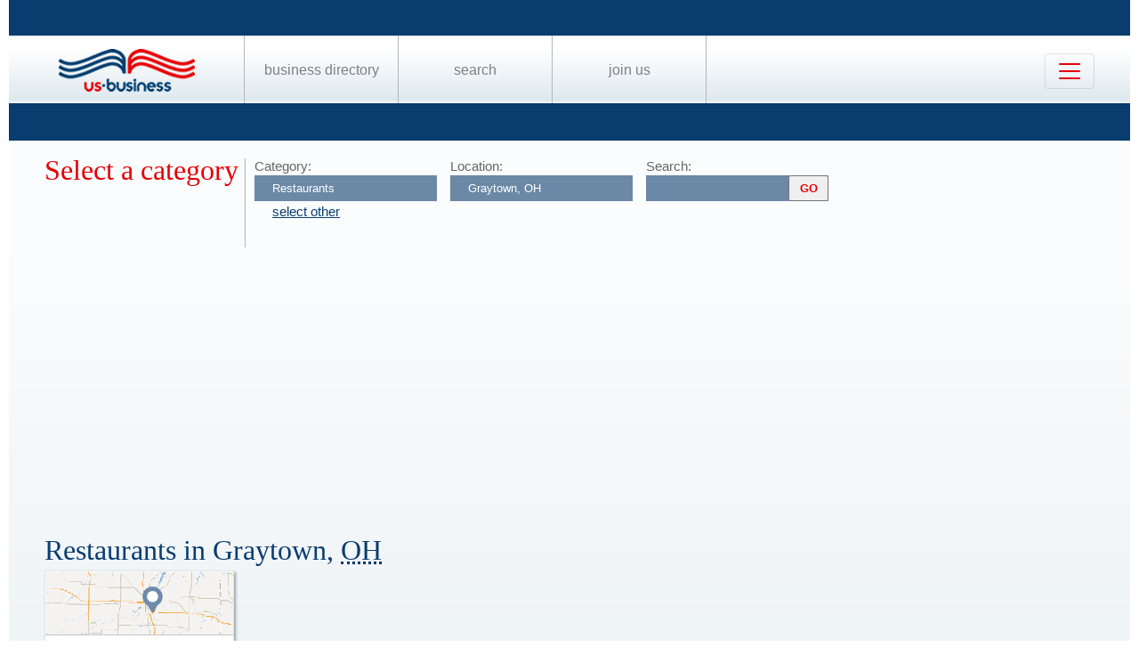

--- FILE ---
content_type: text/html; charset=utf-8
request_url: https://www.google.com/recaptcha/api2/aframe
body_size: 267
content:
<!DOCTYPE HTML><html><head><meta http-equiv="content-type" content="text/html; charset=UTF-8"></head><body><script nonce="CjAN-t_Jw19Uii3RMcOpyQ">/** Anti-fraud and anti-abuse applications only. See google.com/recaptcha */ try{var clients={'sodar':'https://pagead2.googlesyndication.com/pagead/sodar?'};window.addEventListener("message",function(a){try{if(a.source===window.parent){var b=JSON.parse(a.data);var c=clients[b['id']];if(c){var d=document.createElement('img');d.src=c+b['params']+'&rc='+(localStorage.getItem("rc::a")?sessionStorage.getItem("rc::b"):"");window.document.body.appendChild(d);sessionStorage.setItem("rc::e",parseInt(sessionStorage.getItem("rc::e")||0)+1);localStorage.setItem("rc::h",'1765732531271');}}}catch(b){}});window.parent.postMessage("_grecaptcha_ready", "*");}catch(b){}</script></body></html>